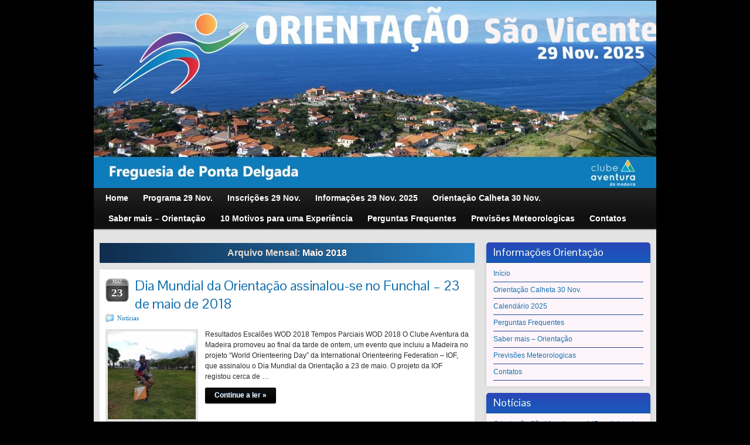

--- FILE ---
content_type: text/html; charset=UTF-8
request_url: https://oripark.camadeira.com/2018/05/
body_size: 9350
content:
<!DOCTYPE html PUBLIC "-//W3C//DTD XHTML 1.0 Strict//EN" "http://www.w3.org/TR/xhtml1/DTD/xhtml1-strict.dtd">
<html xmlns="http://www.w3.org/1999/xhtml" lang="pt-PT">
<head profile="http://gmpg.org/xfn/11">
    <meta http-equiv="Content-Type" content="text/html; charset=UTF-8" />
    <meta http-equiv="X-UA-Compatible" content="IE=Edge" />
    <title>2018  Maio &#187; Clube Aventura da Madeira</title>
    <link rel="pingback" href="https://oripark.camadeira.com/xmlrpc.php" /> 
    <meta name='robots' content='max-image-preview:large' />
	<style>img:is([sizes="auto" i], [sizes^="auto," i]) { contain-intrinsic-size: 3000px 1500px }</style>
	<link rel="alternate" type="application/rss+xml" title="Clube Aventura da Madeira &raquo; Feed" href="https://oripark.camadeira.com/feed/" />
<link rel="alternate" type="application/rss+xml" title="Clube Aventura da Madeira &raquo; Feed de comentários" href="https://oripark.camadeira.com/comments/feed/" />
	<script type="text/javascript">
	WebFontConfig = {
		google: { families: ['Pontano+Sans::latin'] }
	};
	(function() {
		var wf = document.createElement('script');
		wf.src = ('https:' == document.location.protocol ? 'https' : 'http') + '://ajax.googleapis.com/ajax/libs/webfont/1/webfont.js';
		wf.type = 'text/javascript';
		wf.async = 'true';
		var s = document.getElementsByTagName('script')[0];
		s.parentNode.insertBefore(wf, s);
	})(); 
    </script>
    <script type="text/javascript">
/* <![CDATA[ */
window._wpemojiSettings = {"baseUrl":"https:\/\/s.w.org\/images\/core\/emoji\/16.0.1\/72x72\/","ext":".png","svgUrl":"https:\/\/s.w.org\/images\/core\/emoji\/16.0.1\/svg\/","svgExt":".svg","source":{"concatemoji":"https:\/\/oripark.camadeira.com\/wp-includes\/js\/wp-emoji-release.min.js?ver=6.8.3"}};
/*! This file is auto-generated */
!function(s,n){var o,i,e;function c(e){try{var t={supportTests:e,timestamp:(new Date).valueOf()};sessionStorage.setItem(o,JSON.stringify(t))}catch(e){}}function p(e,t,n){e.clearRect(0,0,e.canvas.width,e.canvas.height),e.fillText(t,0,0);var t=new Uint32Array(e.getImageData(0,0,e.canvas.width,e.canvas.height).data),a=(e.clearRect(0,0,e.canvas.width,e.canvas.height),e.fillText(n,0,0),new Uint32Array(e.getImageData(0,0,e.canvas.width,e.canvas.height).data));return t.every(function(e,t){return e===a[t]})}function u(e,t){e.clearRect(0,0,e.canvas.width,e.canvas.height),e.fillText(t,0,0);for(var n=e.getImageData(16,16,1,1),a=0;a<n.data.length;a++)if(0!==n.data[a])return!1;return!0}function f(e,t,n,a){switch(t){case"flag":return n(e,"\ud83c\udff3\ufe0f\u200d\u26a7\ufe0f","\ud83c\udff3\ufe0f\u200b\u26a7\ufe0f")?!1:!n(e,"\ud83c\udde8\ud83c\uddf6","\ud83c\udde8\u200b\ud83c\uddf6")&&!n(e,"\ud83c\udff4\udb40\udc67\udb40\udc62\udb40\udc65\udb40\udc6e\udb40\udc67\udb40\udc7f","\ud83c\udff4\u200b\udb40\udc67\u200b\udb40\udc62\u200b\udb40\udc65\u200b\udb40\udc6e\u200b\udb40\udc67\u200b\udb40\udc7f");case"emoji":return!a(e,"\ud83e\udedf")}return!1}function g(e,t,n,a){var r="undefined"!=typeof WorkerGlobalScope&&self instanceof WorkerGlobalScope?new OffscreenCanvas(300,150):s.createElement("canvas"),o=r.getContext("2d",{willReadFrequently:!0}),i=(o.textBaseline="top",o.font="600 32px Arial",{});return e.forEach(function(e){i[e]=t(o,e,n,a)}),i}function t(e){var t=s.createElement("script");t.src=e,t.defer=!0,s.head.appendChild(t)}"undefined"!=typeof Promise&&(o="wpEmojiSettingsSupports",i=["flag","emoji"],n.supports={everything:!0,everythingExceptFlag:!0},e=new Promise(function(e){s.addEventListener("DOMContentLoaded",e,{once:!0})}),new Promise(function(t){var n=function(){try{var e=JSON.parse(sessionStorage.getItem(o));if("object"==typeof e&&"number"==typeof e.timestamp&&(new Date).valueOf()<e.timestamp+604800&&"object"==typeof e.supportTests)return e.supportTests}catch(e){}return null}();if(!n){if("undefined"!=typeof Worker&&"undefined"!=typeof OffscreenCanvas&&"undefined"!=typeof URL&&URL.createObjectURL&&"undefined"!=typeof Blob)try{var e="postMessage("+g.toString()+"("+[JSON.stringify(i),f.toString(),p.toString(),u.toString()].join(",")+"));",a=new Blob([e],{type:"text/javascript"}),r=new Worker(URL.createObjectURL(a),{name:"wpTestEmojiSupports"});return void(r.onmessage=function(e){c(n=e.data),r.terminate(),t(n)})}catch(e){}c(n=g(i,f,p,u))}t(n)}).then(function(e){for(var t in e)n.supports[t]=e[t],n.supports.everything=n.supports.everything&&n.supports[t],"flag"!==t&&(n.supports.everythingExceptFlag=n.supports.everythingExceptFlag&&n.supports[t]);n.supports.everythingExceptFlag=n.supports.everythingExceptFlag&&!n.supports.flag,n.DOMReady=!1,n.readyCallback=function(){n.DOMReady=!0}}).then(function(){return e}).then(function(){var e;n.supports.everything||(n.readyCallback(),(e=n.source||{}).concatemoji?t(e.concatemoji):e.wpemoji&&e.twemoji&&(t(e.twemoji),t(e.wpemoji)))}))}((window,document),window._wpemojiSettings);
/* ]]> */
</script>
<style id='wp-emoji-styles-inline-css' type='text/css'>

	img.wp-smiley, img.emoji {
		display: inline !important;
		border: none !important;
		box-shadow: none !important;
		height: 1em !important;
		width: 1em !important;
		margin: 0 0.07em !important;
		vertical-align: -0.1em !important;
		background: none !important;
		padding: 0 !important;
	}
</style>
<link rel='stylesheet' id='wp-block-library-css' href='https://oripark.camadeira.com/wp-includes/css/dist/block-library/style.min.css?ver=6.8.3' type='text/css' media='all' />
<style id='classic-theme-styles-inline-css' type='text/css'>
/*! This file is auto-generated */
.wp-block-button__link{color:#fff;background-color:#32373c;border-radius:9999px;box-shadow:none;text-decoration:none;padding:calc(.667em + 2px) calc(1.333em + 2px);font-size:1.125em}.wp-block-file__button{background:#32373c;color:#fff;text-decoration:none}
</style>
<style id='global-styles-inline-css' type='text/css'>
:root{--wp--preset--aspect-ratio--square: 1;--wp--preset--aspect-ratio--4-3: 4/3;--wp--preset--aspect-ratio--3-4: 3/4;--wp--preset--aspect-ratio--3-2: 3/2;--wp--preset--aspect-ratio--2-3: 2/3;--wp--preset--aspect-ratio--16-9: 16/9;--wp--preset--aspect-ratio--9-16: 9/16;--wp--preset--color--black: #000000;--wp--preset--color--cyan-bluish-gray: #abb8c3;--wp--preset--color--white: #ffffff;--wp--preset--color--pale-pink: #f78da7;--wp--preset--color--vivid-red: #cf2e2e;--wp--preset--color--luminous-vivid-orange: #ff6900;--wp--preset--color--luminous-vivid-amber: #fcb900;--wp--preset--color--light-green-cyan: #7bdcb5;--wp--preset--color--vivid-green-cyan: #00d084;--wp--preset--color--pale-cyan-blue: #8ed1fc;--wp--preset--color--vivid-cyan-blue: #0693e3;--wp--preset--color--vivid-purple: #9b51e0;--wp--preset--gradient--vivid-cyan-blue-to-vivid-purple: linear-gradient(135deg,rgba(6,147,227,1) 0%,rgb(155,81,224) 100%);--wp--preset--gradient--light-green-cyan-to-vivid-green-cyan: linear-gradient(135deg,rgb(122,220,180) 0%,rgb(0,208,130) 100%);--wp--preset--gradient--luminous-vivid-amber-to-luminous-vivid-orange: linear-gradient(135deg,rgba(252,185,0,1) 0%,rgba(255,105,0,1) 100%);--wp--preset--gradient--luminous-vivid-orange-to-vivid-red: linear-gradient(135deg,rgba(255,105,0,1) 0%,rgb(207,46,46) 100%);--wp--preset--gradient--very-light-gray-to-cyan-bluish-gray: linear-gradient(135deg,rgb(238,238,238) 0%,rgb(169,184,195) 100%);--wp--preset--gradient--cool-to-warm-spectrum: linear-gradient(135deg,rgb(74,234,220) 0%,rgb(151,120,209) 20%,rgb(207,42,186) 40%,rgb(238,44,130) 60%,rgb(251,105,98) 80%,rgb(254,248,76) 100%);--wp--preset--gradient--blush-light-purple: linear-gradient(135deg,rgb(255,206,236) 0%,rgb(152,150,240) 100%);--wp--preset--gradient--blush-bordeaux: linear-gradient(135deg,rgb(254,205,165) 0%,rgb(254,45,45) 50%,rgb(107,0,62) 100%);--wp--preset--gradient--luminous-dusk: linear-gradient(135deg,rgb(255,203,112) 0%,rgb(199,81,192) 50%,rgb(65,88,208) 100%);--wp--preset--gradient--pale-ocean: linear-gradient(135deg,rgb(255,245,203) 0%,rgb(182,227,212) 50%,rgb(51,167,181) 100%);--wp--preset--gradient--electric-grass: linear-gradient(135deg,rgb(202,248,128) 0%,rgb(113,206,126) 100%);--wp--preset--gradient--midnight: linear-gradient(135deg,rgb(2,3,129) 0%,rgb(40,116,252) 100%);--wp--preset--font-size--small: 13px;--wp--preset--font-size--medium: 20px;--wp--preset--font-size--large: 36px;--wp--preset--font-size--x-large: 42px;--wp--preset--spacing--20: 0.44rem;--wp--preset--spacing--30: 0.67rem;--wp--preset--spacing--40: 1rem;--wp--preset--spacing--50: 1.5rem;--wp--preset--spacing--60: 2.25rem;--wp--preset--spacing--70: 3.38rem;--wp--preset--spacing--80: 5.06rem;--wp--preset--shadow--natural: 6px 6px 9px rgba(0, 0, 0, 0.2);--wp--preset--shadow--deep: 12px 12px 50px rgba(0, 0, 0, 0.4);--wp--preset--shadow--sharp: 6px 6px 0px rgba(0, 0, 0, 0.2);--wp--preset--shadow--outlined: 6px 6px 0px -3px rgba(255, 255, 255, 1), 6px 6px rgba(0, 0, 0, 1);--wp--preset--shadow--crisp: 6px 6px 0px rgba(0, 0, 0, 1);}:where(.is-layout-flex){gap: 0.5em;}:where(.is-layout-grid){gap: 0.5em;}body .is-layout-flex{display: flex;}.is-layout-flex{flex-wrap: wrap;align-items: center;}.is-layout-flex > :is(*, div){margin: 0;}body .is-layout-grid{display: grid;}.is-layout-grid > :is(*, div){margin: 0;}:where(.wp-block-columns.is-layout-flex){gap: 2em;}:where(.wp-block-columns.is-layout-grid){gap: 2em;}:where(.wp-block-post-template.is-layout-flex){gap: 1.25em;}:where(.wp-block-post-template.is-layout-grid){gap: 1.25em;}.has-black-color{color: var(--wp--preset--color--black) !important;}.has-cyan-bluish-gray-color{color: var(--wp--preset--color--cyan-bluish-gray) !important;}.has-white-color{color: var(--wp--preset--color--white) !important;}.has-pale-pink-color{color: var(--wp--preset--color--pale-pink) !important;}.has-vivid-red-color{color: var(--wp--preset--color--vivid-red) !important;}.has-luminous-vivid-orange-color{color: var(--wp--preset--color--luminous-vivid-orange) !important;}.has-luminous-vivid-amber-color{color: var(--wp--preset--color--luminous-vivid-amber) !important;}.has-light-green-cyan-color{color: var(--wp--preset--color--light-green-cyan) !important;}.has-vivid-green-cyan-color{color: var(--wp--preset--color--vivid-green-cyan) !important;}.has-pale-cyan-blue-color{color: var(--wp--preset--color--pale-cyan-blue) !important;}.has-vivid-cyan-blue-color{color: var(--wp--preset--color--vivid-cyan-blue) !important;}.has-vivid-purple-color{color: var(--wp--preset--color--vivid-purple) !important;}.has-black-background-color{background-color: var(--wp--preset--color--black) !important;}.has-cyan-bluish-gray-background-color{background-color: var(--wp--preset--color--cyan-bluish-gray) !important;}.has-white-background-color{background-color: var(--wp--preset--color--white) !important;}.has-pale-pink-background-color{background-color: var(--wp--preset--color--pale-pink) !important;}.has-vivid-red-background-color{background-color: var(--wp--preset--color--vivid-red) !important;}.has-luminous-vivid-orange-background-color{background-color: var(--wp--preset--color--luminous-vivid-orange) !important;}.has-luminous-vivid-amber-background-color{background-color: var(--wp--preset--color--luminous-vivid-amber) !important;}.has-light-green-cyan-background-color{background-color: var(--wp--preset--color--light-green-cyan) !important;}.has-vivid-green-cyan-background-color{background-color: var(--wp--preset--color--vivid-green-cyan) !important;}.has-pale-cyan-blue-background-color{background-color: var(--wp--preset--color--pale-cyan-blue) !important;}.has-vivid-cyan-blue-background-color{background-color: var(--wp--preset--color--vivid-cyan-blue) !important;}.has-vivid-purple-background-color{background-color: var(--wp--preset--color--vivid-purple) !important;}.has-black-border-color{border-color: var(--wp--preset--color--black) !important;}.has-cyan-bluish-gray-border-color{border-color: var(--wp--preset--color--cyan-bluish-gray) !important;}.has-white-border-color{border-color: var(--wp--preset--color--white) !important;}.has-pale-pink-border-color{border-color: var(--wp--preset--color--pale-pink) !important;}.has-vivid-red-border-color{border-color: var(--wp--preset--color--vivid-red) !important;}.has-luminous-vivid-orange-border-color{border-color: var(--wp--preset--color--luminous-vivid-orange) !important;}.has-luminous-vivid-amber-border-color{border-color: var(--wp--preset--color--luminous-vivid-amber) !important;}.has-light-green-cyan-border-color{border-color: var(--wp--preset--color--light-green-cyan) !important;}.has-vivid-green-cyan-border-color{border-color: var(--wp--preset--color--vivid-green-cyan) !important;}.has-pale-cyan-blue-border-color{border-color: var(--wp--preset--color--pale-cyan-blue) !important;}.has-vivid-cyan-blue-border-color{border-color: var(--wp--preset--color--vivid-cyan-blue) !important;}.has-vivid-purple-border-color{border-color: var(--wp--preset--color--vivid-purple) !important;}.has-vivid-cyan-blue-to-vivid-purple-gradient-background{background: var(--wp--preset--gradient--vivid-cyan-blue-to-vivid-purple) !important;}.has-light-green-cyan-to-vivid-green-cyan-gradient-background{background: var(--wp--preset--gradient--light-green-cyan-to-vivid-green-cyan) !important;}.has-luminous-vivid-amber-to-luminous-vivid-orange-gradient-background{background: var(--wp--preset--gradient--luminous-vivid-amber-to-luminous-vivid-orange) !important;}.has-luminous-vivid-orange-to-vivid-red-gradient-background{background: var(--wp--preset--gradient--luminous-vivid-orange-to-vivid-red) !important;}.has-very-light-gray-to-cyan-bluish-gray-gradient-background{background: var(--wp--preset--gradient--very-light-gray-to-cyan-bluish-gray) !important;}.has-cool-to-warm-spectrum-gradient-background{background: var(--wp--preset--gradient--cool-to-warm-spectrum) !important;}.has-blush-light-purple-gradient-background{background: var(--wp--preset--gradient--blush-light-purple) !important;}.has-blush-bordeaux-gradient-background{background: var(--wp--preset--gradient--blush-bordeaux) !important;}.has-luminous-dusk-gradient-background{background: var(--wp--preset--gradient--luminous-dusk) !important;}.has-pale-ocean-gradient-background{background: var(--wp--preset--gradient--pale-ocean) !important;}.has-electric-grass-gradient-background{background: var(--wp--preset--gradient--electric-grass) !important;}.has-midnight-gradient-background{background: var(--wp--preset--gradient--midnight) !important;}.has-small-font-size{font-size: var(--wp--preset--font-size--small) !important;}.has-medium-font-size{font-size: var(--wp--preset--font-size--medium) !important;}.has-large-font-size{font-size: var(--wp--preset--font-size--large) !important;}.has-x-large-font-size{font-size: var(--wp--preset--font-size--x-large) !important;}
:where(.wp-block-post-template.is-layout-flex){gap: 1.25em;}:where(.wp-block-post-template.is-layout-grid){gap: 1.25em;}
:where(.wp-block-columns.is-layout-flex){gap: 2em;}:where(.wp-block-columns.is-layout-grid){gap: 2em;}
:root :where(.wp-block-pullquote){font-size: 1.5em;line-height: 1.6;}
</style>
<link rel='stylesheet' id='graphene-stylesheet-css' href='https://oripark.camadeira.com/wp-content/themes/graphene/style.css?ver=6.8.3' type='text/css' media='screen' />
<script type="text/javascript" src="https://oripark.camadeira.com/wp-includes/js/jquery/jquery.min.js?ver=3.7.1" id="jquery-core-js"></script>
<script type="text/javascript" src="https://oripark.camadeira.com/wp-includes/js/jquery/jquery-migrate.min.js?ver=3.4.1" id="jquery-migrate-js"></script>
<script type="text/javascript" id="graphene-js-js-extra">
/* <![CDATA[ */
var grapheneJS = {"templateUrl":"https:\/\/oripark.camadeira.com\/wp-content\/themes\/graphene","isSingular":"","shouldShowComments":"","commentsOrder":"newest","sliderDisable":"1","sliderAnimation":"horizontal-slide","sliderTransSpeed":"400","sliderInterval":"7000","sliderDisplay":"thumbnail-excerpt","infScroll":"","infScrollClick":"","infScrollComments":"","totalPosts":"4","postsPerPage":"10","isPageNavi":"","infScrollMsgText":"Indo buscar mais window.grapheneInfScrollItemsPerPage item do restante...","infScrollMsgTextPlural":"Indo buscar mais window.grapheneInfScrollItemsPerPage items dos window.grapheneInfScrollItemsLeft restantes...","infScrollFinishedText":"N\u00e3o h\u00e1 mais itens para ir buscar","commentsPerPage":"50","totalComments":"0","infScrollCommentsMsg":"Indo buscar mais window.grapheneInfScrollCommentsPerPage coment\u00e1rio de n\u00edvel superior do restante...","infScrollCommentsMsgPlural":"Indo buscar mais window.grapheneInfScrollCommentsPerPage coment\u00e1rios de n\u00edvel superior dos window.grapheneInfScrollCommentsLeft restantes...","infScrollCommentsFinishedMsg":"N\u00e3o h\u00e1 mais coment\u00e1rios para ir buscar"};
/* ]]> */
</script>
<script type="text/javascript" src="https://oripark.camadeira.com/wp-content/themes/graphene/js/graphene.js?ver=6.8.3" id="graphene-js-js"></script>
<link rel="https://api.w.org/" href="https://oripark.camadeira.com/wp-json/" /><link rel="EditURI" type="application/rsd+xml" title="RSD" href="https://oripark.camadeira.com/xmlrpc.php?rsd" />
<meta name="generator" content="WordPress 6.8.3" />
<style type="text/css">
.sidebar div.sidebar-wrap{background-color: #fef5fa}.sidebar ul li{border-color: #244896}.sidebar h3{border-color: #144383}.sidebar h3{text-shadow: 0 -1px #1d66a7}.sidebar h3{ background: #175abc; background: -moz-linear-gradient(#2b46b8, #175abc); background: -webkit-linear-gradient(#2b46b8, #175abc); background: -o-linear-gradient(#2b46b8, #175abc); -ms-filter: "progid:DXImageTransform.Microsoft.gradient(startColorStr='#2b46b8', EndColorStr='#175abc')"; background: linear-gradient(#2b46b8, #175abc); }.block-button, .block-button:visited, .Button, .button, #commentform #submit, .wpsc_buy_button{ background: #000000; background: -moz-linear-gradient(#0f0f10,#000000); background: -webkit-linear-gradient(#0f0f10,#000000); background: -o-linear-gradient(#0f0f10, #000000); -ms-filter: "progid:DXImageTransform.Microsoft.gradient(startColorStr='#0f0f10', EndColorStr='#000000')"; background: linear-gradient(#0f0f10,#000000); border-color: #000000; text-shadow: 0 -1px 1px #16497E; color: #ffffff; } .block-button:hover, .button:hover, #commentform #submit:hover,.wpsc_buy_button:hover{ background: #000000; background: -moz-linear-gradient(#0f0f10,#000000); background: -webkit-linear-gradient(#0f0f10,#000000); background: -o-linear-gradient(#0f0f10, #000000); -ms-filter: "progid:DXImageTransform.Microsoft.gradient(startColorStr='#0f0f10', EndColorStr='#000000')"; background: linear-gradient(#0f0f10,#000000); color: #ffffff; }body{background-image:none}.header_title, .header_title a, .header_title a:visited, .header_title a:hover, .header_desc {color:#blank}#nav li ul{width:200px} #nav li ul ul{margin-left:200px}#header-menu ul li a, #secondary-menu ul li a{width:180px}#header{height:320px}
</style>
	<!--[if lte IE 7]>
      <style type="text/css" media="screen">
      	#footer, div.sidebar-wrap, .block-button, .featured_slider, #slider_root, #nav li ul, .pie{behavior: url(https://oripark.camadeira.com/wp-content/themes/graphene/js/PIE.php);}
        .featured_slider{margin-top:0 !important;}
        #header-menu-wrap {z-index:5}
      </style>
    <![endif]-->
    <style type="text/css" id="custom-background-css">
body.custom-background { background-color: #000000; }
</style>
	</head>
<body class="archive date custom-background wp-theme-graphene two_col_left two-columns">



<div id="container" class="container_16">
    
    
        <div id="header">
    	
        <img src="https://oripark.camadeira.com/wp-content/uploads/2025/11/cropped-b-seixal-banner.jpg" alt="" width="960" height="320" class="header-img" />        	       
        		
                
		    </div>
    <div id="nav">
                <div id="header-menu-wrap" class="clearfix">
			<ul id="header-menu" class="menu clearfix"><li id="menu-item-225" class="menu-item menu-item-type-custom menu-item-object-custom menu-item-home"><a href="http://oripark.camadeira.com"><strong>Home</strong></a></li>
<li id="menu-item-3337" class="menu-item menu-item-type-post_type menu-item-object-page"><a href="https://oripark.camadeira.com/programa-ori/"><strong>Programa 29 Nov.</strong></a></li>
<li id="menu-item-4072" class="menu-item menu-item-type-post_type menu-item-object-page"><a href="https://oripark.camadeira.com/inscricoes-29-nov/"><strong>Inscrições 29 Nov.</strong></a></li>
<li id="menu-item-4079" class="menu-item menu-item-type-post_type menu-item-object-page"><a href="https://oripark.camadeira.com/informacoes-29-nov-2025/"><strong>Informações 29 Nov. 2025</strong></a></li>
<li id="menu-item-4175" class="menu-item menu-item-type-custom menu-item-object-custom"><a href="https://ori.camadeira.com/orientacao-calheta-30-nov-2025/"><strong>Orientação Calheta 30 Nov.</strong></a></li>
<li id="menu-item-1990" class="menu-item menu-item-type-post_type menu-item-object-page"><a href="https://oripark.camadeira.com/saber-mais-orientacao/"><strong>Saber mais – Orientação</strong></a></li>
<li id="menu-item-3189" class="menu-item menu-item-type-custom menu-item-object-custom"><a target="_blank" href="https://ori.camadeira.com/10-motivos-orientacao/"><strong>10 Motivos para uma Experiência</strong></a></li>
<li id="menu-item-223" class="menu-item menu-item-type-post_type menu-item-object-page"><a href="https://oripark.camadeira.com/perguntas-frequentes/"><strong>Perguntas Frequentes</strong></a></li>
<li id="menu-item-1991" class="menu-item menu-item-type-post_type menu-item-object-page"><a href="https://oripark.camadeira.com/previsoes-meteorologicas/"><strong>Previsões Meteorologicas</strong></a></li>
<li id="menu-item-1363" class="menu-item menu-item-type-post_type menu-item-object-page"><a href="https://oripark.camadeira.com/contatos/"><strong>Contatos</strong></a></li>
</ul>            
            <div class="clear"></div>
            
			            
                    
        </div>
		
                
        <div class="menu-bottom-shadow">&nbsp;</div>


        
    </div>

    
    <div id="content" class="clearfix hfeed">
                
                
        <div id="content-main" class="clearfix grid_11">
        

    <h1 class="page-title archive-title">
                    Arquivo Mensal: <span>Maio 2018</span>            </h1>
    
    <div class="entries-wrapper">	
        
                
<div id="post-1849" class="clearfix post post-1849 type-post status-publish format-standard hentry category-sem-categoria">
	
		
	<div class="entry clearfix">
    
    			    	<div class="date updated alpha ">
        	<span class="value-title" title="2018-05-23T22:45" />
            <p class="default_date">
            	<span class="month">Mai</span>
                <span class="day">23</span>
                            </p>
                    </div>
    		
                
        		
		        
		        <h2 class="post-title entry-title">
			<a href="https://oripark.camadeira.com/dia-mundial-da-orientacao-23-maio-2018-resultados/" rel="bookmark" title="Link permanente para Dia Mundial da Orientação assinalou-se no Funchal  &#8211; 23 de maio de 2018">
				Dia Mundial da Orientação assinalou-se no Funchal  &#8211; 23 de maio de 2018            </a>
			        </h2>
		
		
						<div class="post-meta clearfix">
			
									<span class="printonly">Categorias: </span>
			<p class="meta_categories"><a href="https://oripark.camadeira.com/category/sem-categoria/" rel="category tag">Notícias</a></p>
						
									
									
														
						
					</div>
				
				<div class="entry-content clearfix">
						
			
				<div class="excerpt-thumb"><a href="https://oripark.camadeira.com/dia-mundial-da-orientacao-23-maio-2018-resultados/"><img width="150" height="150" src="https://oripark.camadeira.com/wp-content/uploads/2018/05/P1100059-150x150.jpg" class="attachment-thumbnail size-thumbnail" alt="" decoding="async" /></a></div>                
                				                
								<p>Resultados Escalões WOD 2018 Tempos Parciais WOD 2018 O Clube Aventura da Madeira promoveu ao final da tarde de ontem, um evento que incluiu a Madeira no projeto “World Orienteering Day” da International Orienteering Federation – IOF, que assinalou o Dia Mundial da Orientação a 23 de maio. O projeto da IOF registou cerca de &hellip; </p>
<p><a class="more-link block-button" href="https://oripark.camadeira.com/dia-mundial-da-orientacao-23-maio-2018-resultados/">Continue a ler &raquo;</a></p>
                
						
						
						
		</div>
		
				<div class="entry-footer clearfix">
									<p class="post-tags">Este artigo não tem etiquetas.</p>
						
			                        
            			
					</div>
	</div>
</div>

 


                
<div id="post-1836" class="clearfix post post-1836 type-post status-publish format-standard hentry category-sem-categoria">
	
		
	<div class="entry clearfix">
    
    			    	<div class="date updated alpha ">
        	<span class="value-title" title="2018-05-14T18:51" />
            <p class="default_date">
            	<span class="month">Mai</span>
                <span class="day">14</span>
                            </p>
                    </div>
    		
                
        		
		        
		        <h2 class="post-title entry-title">
			<a href="https://oripark.camadeira.com/dia-mundial-da-orientacao-assinala-se-no-funchal-junta-te-a-nos-nos-jardins-do-lido-dia-23-de-maio/" rel="bookmark" title="Link permanente para Dia Mundial da Orientação assinala-se no Funchal &#8211; Junta-te a nós nos Jardins do Lido dia 23 de Maio!">
				Dia Mundial da Orientação assinala-se no Funchal &#8211; Junta-te a nós nos Jardins do Lido dia 23 de Maio!            </a>
			        </h2>
		
		
						<div class="post-meta clearfix">
			
									<span class="printonly">Categorias: </span>
			<p class="meta_categories"><a href="https://oripark.camadeira.com/category/sem-categoria/" rel="category tag">Notícias</a></p>
						
									
									
														
						
					</div>
				
				<div class="entry-content clearfix">
						
			
				                
                				                
								<p>O Clube Aventura da Madeira junta-se ao projeto da International Orienteering Federation (IOF), &#8220;World Orienteering Day&#8221;, para divulgar a Orientação em todo o mundo, organizando uma atividade de Orientação aberta a todos os interessados. A frente mar do Funchal, entre o Lido e o Jardim Panorâmico, recebem uma atividade ao alcance de todos e para &hellip; </p>
<p><a class="more-link block-button" href="https://oripark.camadeira.com/dia-mundial-da-orientacao-assinala-se-no-funchal-junta-te-a-nos-nos-jardins-do-lido-dia-23-de-maio/">Continue a ler &raquo;</a></p>
                
						
						
						
		</div>
		
				<div class="entry-footer clearfix">
									<p class="post-tags">Este artigo não tem etiquetas.</p>
						
			                        
            			
					</div>
	</div>
</div>

 


                
<div id="post-1813" class="clearfix post post-1813 type-post status-publish format-standard hentry category-sem-categoria">
	
		
	<div class="entry clearfix">
    
    			    	<div class="date updated alpha ">
        	<span class="value-title" title="2018-05-06T13:26" />
            <p class="default_date">
            	<span class="month">Mai</span>
                <span class="day">06</span>
                            </p>
                    </div>
    		
                
        		
		        
		        <h2 class="post-title entry-title">
			<a href="https://oripark.camadeira.com/orientacao-camara-de-lobos-resultados/" rel="bookmark" title="Link permanente para Orientação Câmara de Lobos ultrapassou a centena de participantes">
				Orientação Câmara de Lobos ultrapassou a centena de participantes            </a>
			        </h2>
		
		
						<div class="post-meta clearfix">
			
									<span class="printonly">Categorias: </span>
			<p class="meta_categories"><a href="https://oripark.camadeira.com/category/sem-categoria/" rel="category tag">Notícias</a></p>
						
									
									
														
						
					</div>
				
				<div class="entry-content clearfix">
						
			
				<div class="excerpt-thumb"><a href="https://oripark.camadeira.com/orientacao-camara-de-lobos-resultados/"><img width="150" height="150" src="https://oripark.camadeira.com/wp-content/uploads/2018/05/ORI-LOBOS-1-150x150.jpg" class="attachment-thumbnail size-thumbnail" alt="" decoding="async" /></a></div>                
                				                
								<p>Resultados Finais; Resultados Parciais; Câmara de Lobos recebeu Orientação Pedestre Cento e dez orientistas animaram a baixa da cidade de Câmara de Lobos, na manhã do passado Domingo, numa organização partilhada do Clube Aventura da Madeira, ACD Jardim da Serra e GD Estreito, que contou com o apoio da Câmara Municipal de Câmara de Lobos, &hellip; </p>
<p><a class="more-link block-button" href="https://oripark.camadeira.com/orientacao-camara-de-lobos-resultados/">Continue a ler &raquo;</a></p>
                
						
						
						
		</div>
		
				<div class="entry-footer clearfix">
									<p class="post-tags">Este artigo não tem etiquetas.</p>
						
			                        
            			
					</div>
	</div>
</div>

 


                
<div id="post-1795" class="clearfix post post-1795 type-post status-publish format-standard hentry category-sem-categoria">
	
		
	<div class="entry clearfix">
    
    			    	<div class="date updated alpha ">
        	<span class="value-title" title="2018-05-04T00:06" />
            <p class="default_date">
            	<span class="month">Mai</span>
                <span class="day">04</span>
                            </p>
                    </div>
    		
                
        		
		        
		        <h2 class="post-title entry-title">
			<a href="https://oripark.camadeira.com/lista-de-inscritos-4/" rel="bookmark" title="Link permanente para Avisos Orientação Câmara de Lobos">
				Avisos Orientação Câmara de Lobos            </a>
			        </h2>
		
		
						<div class="post-meta clearfix">
			
									<span class="printonly">Categorias: </span>
			<p class="meta_categories"><a href="https://oripark.camadeira.com/category/sem-categoria/" rel="category tag">Notícias</a></p>
						
									
									
														
						
					</div>
				
				<div class="entry-content clearfix">
						
			
				                
                				                
								<p>A partida inicia-se às 10h (hora zero) junto ao secretariado. Os participantes devem comparecer na zona de concentração, na Praça da Autonomia, até ao início da prova (10h) &#8211; ver localização Aqui A lista de partidas será disponibilizada no secretariado. O estacionamento é feito nos diversos parques existentes, sendo os mais próximos da zona de &hellip; </p>
<p><a class="more-link block-button" href="https://oripark.camadeira.com/lista-de-inscritos-4/">Continue a ler &raquo;</a></p>
                
						
						
						
		</div>
		
				<div class="entry-footer clearfix">
									<p class="post-tags">Este artigo não tem etiquetas.</p>
						
			                        
            			
					</div>
	</div>
</div>

 

    </div>
    
    	
	
  
    </div><!-- #content-main -->
    
    	
    
<div id="sidebar1" class="sidebar grid_5">

	
    <div id="nav_menu-2" class="sidebar-wrap clearfix widget_nav_menu"><h3>Informações Orientação</h3><div class="menu-lateral-container"><ul id="menu-lateral" class="menu"><li id="menu-item-2443" class="menu-item menu-item-type-custom menu-item-object-custom menu-item-home menu-item-2443"><a href="http://oripark.camadeira.com/">Início</a></li>
<li id="menu-item-4174" class="menu-item menu-item-type-custom menu-item-object-custom menu-item-4174"><a href="https://ori.camadeira.com/orientacao-calheta-30-nov-2025/">Orientação Calheta 30 Nov.</a></li>
<li id="menu-item-3162" class="menu-item menu-item-type-custom menu-item-object-custom menu-item-3162"><a target="_blank" href="https://aoram.pt/calendario-2025/">Calendário 2025</a></li>
<li id="menu-item-2416" class="menu-item menu-item-type-post_type menu-item-object-page menu-item-2416"><a href="https://oripark.camadeira.com/perguntas-frequentes/">Perguntas Frequentes</a></li>
<li id="menu-item-2414" class="menu-item menu-item-type-post_type menu-item-object-page menu-item-2414"><a href="https://oripark.camadeira.com/saber-mais-orientacao/">Saber mais – Orientação</a></li>
<li id="menu-item-2415" class="menu-item menu-item-type-post_type menu-item-object-page menu-item-2415"><a href="https://oripark.camadeira.com/previsoes-meteorologicas/">Previsões Meteorologicas</a></li>
<li id="menu-item-2442" class="menu-item menu-item-type-post_type menu-item-object-page menu-item-2442"><a href="https://oripark.camadeira.com/contatos/">Contatos</a></li>
</ul></div></div>
		<div id="recent-posts-2" class="sidebar-wrap clearfix widget_recent_entries">
		<h3>Notícias </h3>
		<ul>
											<li>
					<a href="https://oripark.camadeira.com/orientacao-sao-vicente-com-147-participantes/">Orientação São Vicente com 147 participantes</a>
									</li>
											<li>
					<a href="https://oripark.camadeira.com/orientacao-sao-vicente-29-nov-2025/">Orientação São Vicente &#8211; 29 Nov 2025</a>
									</li>
											<li>
					<a href="https://oripark.camadeira.com/164-orientistas-no-regresso-da-orientacao-a-vila-de-porto-moniz-4-outubro-2025/">164 Orientistas no regresso da Orientação à Vila de Porto Moniz &#8211; 4 Outubro 2025</a>
									</li>
											<li>
					<a href="https://oripark.camadeira.com/orientacao-porto-moniz-4-outubro-2025/">Orientação Porto Moniz &#8211; 4 Outubro 2025</a>
									</li>
											<li>
					<a href="https://oripark.camadeira.com/clube-aventura-da-madeira-com-excelente-participacao-na-taca-da-madeira-de-orientacao-urbana-no-ano-2024/">Clube Aventura da Madeira com excelente participação na Taça da Madeira de Orientação Urbana no ano 2024</a>
									</li>
					</ul>

		</div><div id="archives-2" class="sidebar-wrap clearfix widget_archive"><h3>Arquivo</h3>
			<ul>
					<li><a href='https://oripark.camadeira.com/2025/11/'>Novembro 2025</a>&nbsp;(2)</li>
	<li><a href='https://oripark.camadeira.com/2025/10/'>Outubro 2025</a>&nbsp;(1)</li>
	<li><a href='https://oripark.camadeira.com/2025/09/'>Setembro 2025</a>&nbsp;(1)</li>
	<li><a href='https://oripark.camadeira.com/2025/02/'>Fevereiro 2025</a>&nbsp;(1)</li>
	<li><a href='https://oripark.camadeira.com/2025/01/'>Janeiro 2025</a>&nbsp;(1)</li>
	<li><a href='https://oripark.camadeira.com/2024/11/'>Novembro 2024</a>&nbsp;(1)</li>
	<li><a href='https://oripark.camadeira.com/2024/10/'>Outubro 2024</a>&nbsp;(2)</li>
	<li><a href='https://oripark.camadeira.com/2024/09/'>Setembro 2024</a>&nbsp;(2)</li>
	<li><a href='https://oripark.camadeira.com/2024/07/'>Julho 2024</a>&nbsp;(1)</li>
	<li><a href='https://oripark.camadeira.com/2024/06/'>Junho 2024</a>&nbsp;(1)</li>
	<li><a href='https://oripark.camadeira.com/2024/05/'>Maio 2024</a>&nbsp;(2)</li>
	<li><a href='https://oripark.camadeira.com/2024/04/'>Abril 2024</a>&nbsp;(1)</li>
	<li><a href='https://oripark.camadeira.com/2024/03/'>Março 2024</a>&nbsp;(1)</li>
	<li><a href='https://oripark.camadeira.com/2024/02/'>Fevereiro 2024</a>&nbsp;(1)</li>
	<li><a href='https://oripark.camadeira.com/2023/10/'>Outubro 2023</a>&nbsp;(6)</li>
	<li><a href='https://oripark.camadeira.com/2023/09/'>Setembro 2023</a>&nbsp;(3)</li>
	<li><a href='https://oripark.camadeira.com/2023/08/'>Agosto 2023</a>&nbsp;(1)</li>
	<li><a href='https://oripark.camadeira.com/2023/05/'>Maio 2023</a>&nbsp;(1)</li>
	<li><a href='https://oripark.camadeira.com/2023/04/'>Abril 2023</a>&nbsp;(3)</li>
	<li><a href='https://oripark.camadeira.com/2023/03/'>Março 2023</a>&nbsp;(1)</li>
	<li><a href='https://oripark.camadeira.com/2023/01/'>Janeiro 2023</a>&nbsp;(1)</li>
	<li><a href='https://oripark.camadeira.com/2022/10/'>Outubro 2022</a>&nbsp;(1)</li>
	<li><a href='https://oripark.camadeira.com/2022/07/'>Julho 2022</a>&nbsp;(1)</li>
	<li><a href='https://oripark.camadeira.com/2022/06/'>Junho 2022</a>&nbsp;(2)</li>
	<li><a href='https://oripark.camadeira.com/2022/05/'>Maio 2022</a>&nbsp;(2)</li>
	<li><a href='https://oripark.camadeira.com/2022/04/'>Abril 2022</a>&nbsp;(1)</li>
	<li><a href='https://oripark.camadeira.com/2022/03/'>Março 2022</a>&nbsp;(1)</li>
	<li><a href='https://oripark.camadeira.com/2022/02/'>Fevereiro 2022</a>&nbsp;(1)</li>
	<li><a href='https://oripark.camadeira.com/2021/10/'>Outubro 2021</a>&nbsp;(7)</li>
	<li><a href='https://oripark.camadeira.com/2021/09/'>Setembro 2021</a>&nbsp;(3)</li>
	<li><a href='https://oripark.camadeira.com/2021/06/'>Junho 2021</a>&nbsp;(3)</li>
	<li><a href='https://oripark.camadeira.com/2021/05/'>Maio 2021</a>&nbsp;(1)</li>
	<li><a href='https://oripark.camadeira.com/2020/09/'>Setembro 2020</a>&nbsp;(2)</li>
	<li><a href='https://oripark.camadeira.com/2020/03/'>Março 2020</a>&nbsp;(1)</li>
	<li><a href='https://oripark.camadeira.com/2019/12/'>Dezembro 2019</a>&nbsp;(1)</li>
	<li><a href='https://oripark.camadeira.com/2019/11/'>Novembro 2019</a>&nbsp;(1)</li>
	<li><a href='https://oripark.camadeira.com/2019/09/'>Setembro 2019</a>&nbsp;(5)</li>
	<li><a href='https://oripark.camadeira.com/2019/08/'>Agosto 2019</a>&nbsp;(1)</li>
	<li><a href='https://oripark.camadeira.com/2019/05/'>Maio 2019</a>&nbsp;(2)</li>
	<li><a href='https://oripark.camadeira.com/2019/04/'>Abril 2019</a>&nbsp;(1)</li>
	<li><a href='https://oripark.camadeira.com/2019/02/'>Fevereiro 2019</a>&nbsp;(4)</li>
	<li><a href='https://oripark.camadeira.com/2019/01/'>Janeiro 2019</a>&nbsp;(1)</li>
	<li><a href='https://oripark.camadeira.com/2018/11/'>Novembro 2018</a>&nbsp;(4)</li>
	<li><a href='https://oripark.camadeira.com/2018/10/'>Outubro 2018</a>&nbsp;(1)</li>
	<li><a href='https://oripark.camadeira.com/2018/09/'>Setembro 2018</a>&nbsp;(3)</li>
	<li><a href='https://oripark.camadeira.com/2018/05/' aria-current="page">Maio 2018</a>&nbsp;(4)</li>
	<li><a href='https://oripark.camadeira.com/2018/04/'>Abril 2018</a>&nbsp;(1)</li>
	<li><a href='https://oripark.camadeira.com/2018/01/'>Janeiro 2018</a>&nbsp;(1)</li>
	<li><a href='https://oripark.camadeira.com/2017/11/'>Novembro 2017</a>&nbsp;(2)</li>
	<li><a href='https://oripark.camadeira.com/2017/10/'>Outubro 2017</a>&nbsp;(1)</li>
	<li><a href='https://oripark.camadeira.com/2017/09/'>Setembro 2017</a>&nbsp;(2)</li>
	<li><a href='https://oripark.camadeira.com/2017/08/'>Agosto 2017</a>&nbsp;(1)</li>
	<li><a href='https://oripark.camadeira.com/2017/05/'>Maio 2017</a>&nbsp;(2)</li>
	<li><a href='https://oripark.camadeira.com/2017/04/'>Abril 2017</a>&nbsp;(3)</li>
	<li><a href='https://oripark.camadeira.com/2016/10/'>Outubro 2016</a>&nbsp;(1)</li>
	<li><a href='https://oripark.camadeira.com/2016/09/'>Setembro 2016</a>&nbsp;(5)</li>
	<li><a href='https://oripark.camadeira.com/2015/11/'>Novembro 2015</a>&nbsp;(3)</li>
	<li><a href='https://oripark.camadeira.com/2015/09/'>Setembro 2015</a>&nbsp;(5)</li>
	<li><a href='https://oripark.camadeira.com/2015/03/'>Março 2015</a>&nbsp;(5)</li>
	<li><a href='https://oripark.camadeira.com/2015/02/'>Fevereiro 2015</a>&nbsp;(2)</li>
	<li><a href='https://oripark.camadeira.com/2014/12/'>Dezembro 2014</a>&nbsp;(2)</li>
	<li><a href='https://oripark.camadeira.com/2014/10/'>Outubro 2014</a>&nbsp;(3)</li>
	<li><a href='https://oripark.camadeira.com/2014/09/'>Setembro 2014</a>&nbsp;(3)</li>
	<li><a href='https://oripark.camadeira.com/2014/07/'>Julho 2014</a>&nbsp;(2)</li>
	<li><a href='https://oripark.camadeira.com/2014/06/'>Junho 2014</a>&nbsp;(2)</li>
	<li><a href='https://oripark.camadeira.com/2014/05/'>Maio 2014</a>&nbsp;(2)</li>
	<li><a href='https://oripark.camadeira.com/2014/04/'>Abril 2014</a>&nbsp;(3)</li>
	<li><a href='https://oripark.camadeira.com/2014/02/'>Fevereiro 2014</a>&nbsp;(1)</li>
	<li><a href='https://oripark.camadeira.com/2014/01/'>Janeiro 2014</a>&nbsp;(1)</li>
	<li><a href='https://oripark.camadeira.com/2013/10/'>Outubro 2013</a>&nbsp;(4)</li>
	<li><a href='https://oripark.camadeira.com/2013/09/'>Setembro 2013</a>&nbsp;(3)</li>
	<li><a href='https://oripark.camadeira.com/2013/08/'>Agosto 2013</a>&nbsp;(1)</li>
	<li><a href='https://oripark.camadeira.com/2013/07/'>Julho 2013</a>&nbsp;(2)</li>
	<li><a href='https://oripark.camadeira.com/2013/06/'>Junho 2013</a>&nbsp;(2)</li>
	<li><a href='https://oripark.camadeira.com/2013/05/'>Maio 2013</a>&nbsp;(1)</li>
	<li><a href='https://oripark.camadeira.com/2013/04/'>Abril 2013</a>&nbsp;(1)</li>
	<li><a href='https://oripark.camadeira.com/2013/01/'>Janeiro 2013</a>&nbsp;(3)</li>
	<li><a href='https://oripark.camadeira.com/2012/06/'>Junho 2012</a>&nbsp;(2)</li>
	<li><a href='https://oripark.camadeira.com/2012/04/'>Abril 2012</a>&nbsp;(2)</li>
	<li><a href='https://oripark.camadeira.com/2012/03/'>Março 2012</a>&nbsp;(3)</li>
	<li><a href='https://oripark.camadeira.com/2012/02/'>Fevereiro 2012</a>&nbsp;(2)</li>
	<li><a href='https://oripark.camadeira.com/2012/01/'>Janeiro 2012</a>&nbsp;(1)</li>
			</ul>

			</div>    
        
    
</div><!-- #sidebar1 -->    
    
</div><!-- #content -->



<div id="footer" class="clearfix">
    
    
		<div class="footer-menu-wrap">
    	<ul id="footer-menu" class="clearfix">
			                    	<li class="menu-item return-top"><a href="#">Voltar ao cimo</a></li>
                    </ul>
    </div>
    	
        <div id="developer" class="grid_7">
        <p>
        Com a potência de <a href="http://wordpress.org/">WordPress</a> e de <a href="http://www.graphene-theme.com/">Tema Graphene</a>.        </p>

	    </div>
        
    </div><!-- #footer -->


</div><!-- #container -->


<script type="speculationrules">
{"prefetch":[{"source":"document","where":{"and":[{"href_matches":"\/*"},{"not":{"href_matches":["\/wp-*.php","\/wp-admin\/*","\/wp-content\/uploads\/*","\/wp-content\/*","\/wp-content\/plugins\/*","\/wp-content\/themes\/graphene\/*","\/*\\?(.+)"]}},{"not":{"selector_matches":"a[rel~=\"nofollow\"]"}},{"not":{"selector_matches":".no-prefetch, .no-prefetch a"}}]},"eagerness":"conservative"}]}
</script>
		<!-- Start of StatCounter Code -->
		<script>
			<!--
			var sc_project=12345678;
			var sc_security="87654321";
			var sc_invisible=1;
		</script>
        <script type="text/javascript" src="https://www.statcounter.com/counter/counter.js" async></script>
		<noscript><div class="statcounter"><a title="web analytics" href="https://statcounter.com/"><img class="statcounter" src="https://c.statcounter.com/12345678/0/87654321/1/" alt="web analytics" /></a></div></noscript>
		<!-- End of StatCounter Code -->
			<!--[if IE 8]>
    <script type="text/javascript">
        (function($) {
            var imgs, i, w;
            var imgs = document.getElementsByTagName( 'img' );
            maxwidth = 0.98 * $( '.entry-content' ).width();
            for( i = 0; i < imgs.length; i++ ) {
                w = imgs[i].getAttribute( 'width' );
                if ( w > maxwidth ) {
                    imgs[i].removeAttribute( 'width' );
                    imgs[i].removeAttribute( 'height' );
                }
            }
        })(jQuery);
    </script>
    <![endif]-->
</body>
</html>